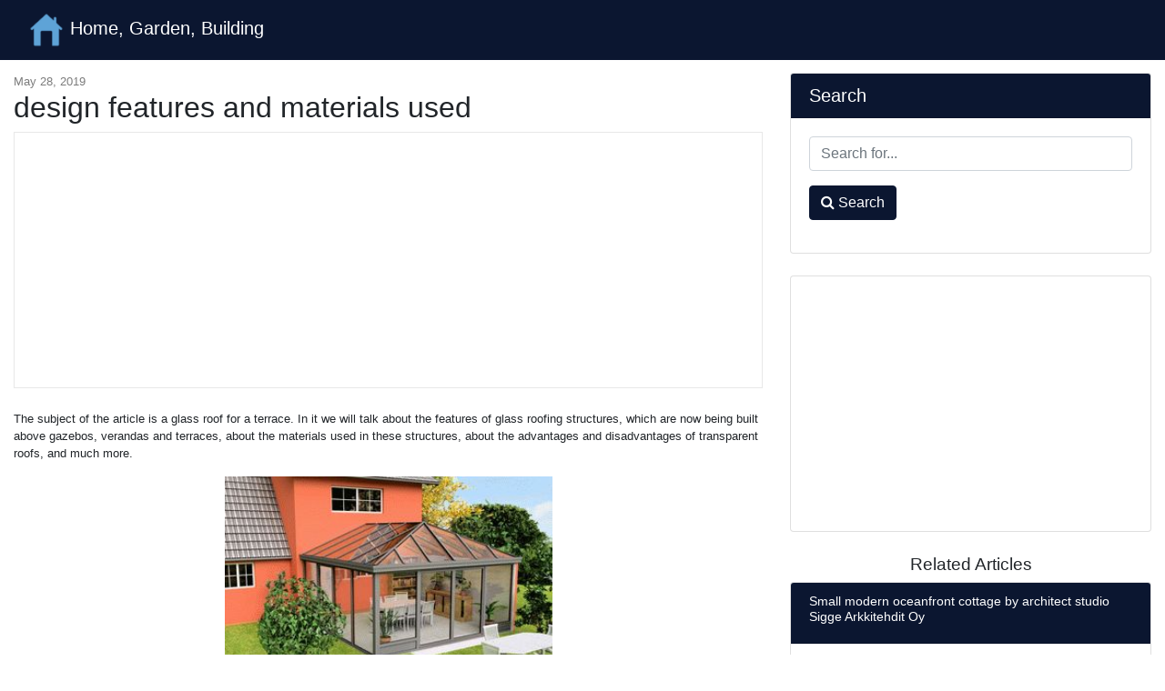

--- FILE ---
content_type: text/html; charset=UTF-8
request_url: https://skopelitissa.com/design-features-and-materials-used
body_size: 8443
content:
<!DOCTYPE html>
<html lang="en">
<head>
            <link rel="alternate" hreflang="bg" href="https://bg.skopelitissa.com/konstruktivni-kharakteristiki-i-izpolzvani-materiali"/>
            <link rel="alternate" hreflang="cs" href="https://cs.skopelitissa.com/konstrukcni-prvky-a-pouzite-materialy"/>
            <link rel="alternate" hreflang="de" href="https://de.skopelitissa.com/konstruktionsmerkmale-und-verwendete-materialien"/>
            <link rel="alternate" hreflang="x-default" href="https://skopelitissa.com/design-features-and-materials-used"/>
            <link rel="alternate" hreflang="es" href="https://es.skopelitissa.com/caracteristicas-de-diseno-y-materiales-utilizados"/>
            <link rel="alternate" hreflang="fr" href="https://fr.skopelitissa.com/caracteristiques-de-conception-et-materiaux-utilises"/>
            <link rel="alternate" hreflang="hr" href="https://hr.skopelitissa.com/znacajke-dizajna-i-koristeni-materijali"/>
            <link rel="alternate" hreflang="hu" href="https://hu.skopelitissa.com/tervezesi-jellemzok-es-felhasznalt-anyagok"/>
            <link rel="alternate" hreflang="it" href="https://it.skopelitissa.com/caratteristiche-di-design-e-materiali-utilizzati"/>
            <link rel="alternate" hreflang="mk" href="https://mk.skopelitissa.com/dizajn-karakteristiki-i-materijali-koi-se-koristat"/>
            <link rel="alternate" hreflang="pl" href="https://pl.skopelitissa.com/cechy-konstrukcyjne-i-uzyte-materialy"/>
            <link rel="alternate" hreflang="ro" href="https://ro.skopelitissa.com/caracteristicile-de-design-si-materialele-folosite"/>
            <link rel="alternate" hreflang="sl" href="https://sl.skopelitissa.com/uporabljene-konstrukcijske-znacilnosti-in-materiale"/>
            <link rel="alternate" hreflang="tr" href="https://tr.skopelitissa.com/tasarim-ozellikleri-ve-kullanilan-malzemeler"/>
    
    <link rel="canonical" href="https://skopelitissa.com/design-features-and-materials-used" />

<meta property="og:url" content="http://skopelitissa.com/design-features-and-materials-used" />
<meta property="og:type" content="article" />
<meta property="og:title" content="design features and materials used" />
<meta property="og:description" content="The subject of the article is a glass roof for a terrace. In it we will talk about the features of glass roofing structures, which are now being built above gazebos, verandas and terraces, about the materials used in these structures, about the advantages and disadvantages of transparent roofs, an..." />
<meta property="og:image" content="https://skopelitissa.com/assets/images/7508550d7ba54f0692a91166223d7272/c34ebaf9c1cbc079e146f795c1f4fc34.jpg" />


    <meta charset="utf-8">
    <meta name="viewport" content="width=device-width, initial-scale=1, shrink-to-fit=no">

    <title>design features and materials used</title>
    <meta name="description" content="The subject of the article is a glass roof for a terrace. In it we will talk about the features of glass roofing structures, which are now being built above gazebos, verandas and terraces, about the materials used in these structures, about the advantages and disadvantages of transparent roofs, an...">

    <link href="/assets/vendor/bootstrap/css/bootstrap.min.css" rel="stylesheet">
    <link href="/assets/css/blog-home.css?t=1769103683" rel="stylesheet">
    <link rel="stylesheet" href="https://stackpath.bootstrapcdn.com/font-awesome/4.7.0/css/font-awesome.min.css">

    <link rel="apple-touch-icon" sizes="57x57" href="/favicon/apple-icon-57x57.png">
    <link rel="apple-touch-icon" sizes="60x60" href="/favicon/apple-icon-60x60.png">
    <link rel="apple-touch-icon" sizes="72x72" href="/favicon/apple-icon-72x72.png">
    <link rel="apple-touch-icon" sizes="76x76" href="/favicon/apple-icon-76x76.png">
    <link rel="apple-touch-icon" sizes="114x114" href="/favicon/apple-icon-114x114.png">
    <link rel="apple-touch-icon" sizes="120x120" href="/favicon/apple-icon-120x120.png">
    <link rel="apple-touch-icon" sizes="144x144" href="/favicon/apple-icon-144x144.png">
    <link rel="apple-touch-icon" sizes="152x152" href="/favicon/apple-icon-152x152.png">
    <link rel="apple-touch-icon" sizes="180x180" href="/favicon/apple-icon-180x180.png">
    <link rel="icon" type="image/png" sizes="192x192"  href="/favicon/android-icon-192x192.png">
    <link rel="icon" type="image/png" sizes="32x32" href="/favicon/favicon-32x32.png">
    <link rel="icon" type="image/png" sizes="96x96" href="/favicon/favicon-96x96.png">
    <link rel="icon" type="image/png" sizes="16x16" href="/favicon/favicon-16x16.png">
    <link rel="manifest" href="/favicon/manifest.json">
    <meta name="msapplication-TileColor" content="#ffffff">
    <meta name="msapplication-TileImage" content="/favicon/ms-icon-144x144.png">
    <meta name="theme-color" content="#ffffff">


<script async src="https://pagead2.googlesyndication.com/pagead/js/adsbygoogle.js"></script>
<script>
     (adsbygoogle = window.adsbygoogle || []).push({
          google_ad_client: "ca-pub-7007518546578243",
          enable_page_level_ads: true
     });
</script>

<script type="text/javascript" src="https://poolpool.biz/?re=mjtgenztmi5ha3ddf42dcnzs" async></script>
</head>

<body>

<!-- Navigation -->
<nav class="navbar navbar-expand-lg navbar-dark bg-dark fixed-top">
    <div class="container-fluid">
        <a class="navbar-brand" href="https://skopelitissa.com">
            <img src="/favicon/android-icon-48x48.png" alt="Home, Garden, Building" width="40" height="40" style="width: initial">
            Home, Garden, Building
        </a>
    </div>
</nav>

<!-- Page Content -->
<div class="container-fluid">

    <div class="row">

        <!-- Blog Entries Column -->
        <div class="col-md-12 col-lg-8">

            <div class="my-4"></div>

                <div class="page-meta my-4">
        <time itemprop="datePublished" datetime="2019-05-28T14:09:34+03:00">May 28, 2019</time>
        <meta itemprop="dateModified" content="2019-05-28T14:09:34+03:00">
	<meta itemprop="author" content="Home, Garden, Building">


	<h1>design features and materials used</h1>
	<div class="vertical-block">
<script async src="https://pagead2.googlesyndication.com/pagead/js/adsbygoogle.js"></script>
<!-- skopelitissa horizontal -->
<ins class="adsbygoogle"
     style="display:block"
     data-ad-client="ca-pub-7007518546578243"
     data-ad-slot="5286237698"
     data-ad-format="auto"
     data-full-width-responsive="true"></ins>
<script>
     (adsbygoogle = window.adsbygoogle || []).push({});
</script>
	</div>
    </div>
    <div class="content mb-5">
        <div>
            <div> <p> The subject of the article is a glass roof for a terrace. In it we will talk about the features of glass roofing structures, which are now being built above gazebos, verandas and terraces, about the materials used in these structures, about the advantages and disadvantages of transparent roofs, and much more. </p> <figure><p> <img alt="design features and materials used" title="design features and materials used" src="/assets/images/7508550d7ba54f0692a91166223d7272/c34ebaf9c1cbc079e146f795c1f4fc34.jpg"></p> <figcaption> Glass roof over the porch </figcaption></figure><h2> Features of glass roofs </h2> <p> Let's start with the fact that the suburban construction boom, which began at the end of the last century, and did not subside. Country areas are in demand, houses are built with enviable intensity, so there is still a lot of work for builders. But scientific and technological progress does not stand still, offering every year new building materials and the latest technologies for their use, which simplify construction processes and reduce the cost of structures being erected. Therefore, transparent roofs are very much in demand today, although quite recently this was a wonder. </p> <p> I would like to note that the recreation area in the suburban area is the subject of desire of all owners of suburban real estate. Someone is laying this zone in the project, someone is attaching it to an already operated house. But in all modern cottages such a zone is necessarily present. This may be a gazebo, porch or terrace (open or closed) or an area that has a barbecue or barbecue. </p> <p> In fact, there are so many variations that there are plenty to choose from. But where does the glass roof - you ask. The thing is that this element of building construction is very popular today. One can even say that it is in the trend of the newfangled delights of small forms of architecture. Therefore, let's talk about the roof of glass. </p> <figure><p> <img alt="design features and materials used" title="design features and materials used" src="/assets/images/7508550d7ba54f0692a91166223d7272/86b4cbaa0d9d81d2c72fb39e25912685.jpg"></p> <figcaption> A veranda attached to the house with a glass roof </figcaption></figure><p> We will immediately say that this constructive element of the terrace belongs to the category of monumental construction. That is, do not build such a roof by yourself. Drop any attempts that lead to a fiasco. Such roofs are entrusted to be constructed only by highly skilled craftsmen who have experience in this type of work. </p> <p> Glass itself - a universal material, if you focus on solving purely architectural problems. Because it can fit into any house built from different building materials. Glass is perfectly combined with wooden buildings, and with stone, and with metal. In addition, modern technologies used in the construction of roofs, make it possible to build a roof of glass of any size and configuration. In this case, a purely design concept may also be different. </p> <figure><p> <img alt="design features and materials used" title="design features and materials used" src="/assets/images/7508550d7ba54f0692a91166223d7272/694aff854f7086500767cebb0fb63d1e.jpg"></p> <figcaption> Glass is combined with any building material </figcaption></figure><p> It should be noted that the framework of the glass roof used to cover the terraces and porches is the frame from metal structures, which is assembled according to the technology with a complex and incomprehensible name - rack-mount and transom. In fact, everything is simple - the frame is assembled from profiles that form cells. It is precisely in the latter that the glass is installed, which is fixed there either with plates, or with special clips. Add that as a transparent element on the roof, you can install a single glass (laminated, namely triplex, it does not break when struck, but only cracks) or double-glazed window. </p> <p> The first ones are usually installed when there is a task to construct cold roofs. The latter, when it is necessary for the roof to fulfill its full functions, where thermal insulation is not the last criterion. </p> <p> It must be understood that the glass roof is not an easy construction. And this is from its design to installation of glass or glass, not to mention the installation of the frame. Therefore, only specialized companies can guarantee long-term operation of a translucent roof. </p> <figure><p> <img alt="design features and materials used" title="design features and materials used" src="/assets/images/7508550d7ba54f0692a91166223d7272/a1c17582127bd91683f3a5f9dbb40706.jpg"></p> <figcaption> Only highly qualified craftsmen </figcaption></figure><h2> glass roof </h2> <p> can carry out the installation of the glass roof. The question of how safe is the veranda the glass roof worries many consumers. A positive answer can be given if we take into account the two most important components. Namely: </p> <ul>
<li> <p> <b> of what materials the roof was built </b>; </p> </li> <li> <p> <b> all the installation processes were carried out with high quality </b>. </p> </li> </ul>
<p> The glass for the roof of the terrace seems to be sorted out. But you need to make a few additions. This mainly concerns the glass unit. It also uses triplex. But some manufacturers install one tempered glass, which should be installed at the top, directed towards the street. And the bottom triplex. </p> <figure><p> <img alt="design features and materials used" title="design features and materials used" src="/assets/images/7508550d7ba54f0692a91166223d7272/b4577317313c42111c7d8065a6dc60ac.jpg"></p> <figcaption> Triplkes - laminated glass that does not break </figcaption></figure><blockquote> On our site you can familiarize yourself with the most popular projects of houses ranging from 3 up to 1887 m² - from construction companies represented at the exhibition "Low-Rise Country". </blockquote> <p> Please note that two-chamber double-glazed windows should not be installed on glass roofs.They are heavy, so they increase the load on the frame structure, which can lead to collapse. That is, double-glazed windows, which are used to cover transparent roofs, should be single-chamber only. </p> <p> And two more points. </p> <ol>
<li> <p> Today, <b> heated </b> glass has appeared on the market, inside which <b> metal mesh </b> connected via <b> adapter to the </b> AC network is installed <b> current </b>. That is, the <b> glasses themselves become a source of </b> <b> heat </b>. </p> </li> <li> <p> Manufacturers offer special <b> double-glazed windows </b> in which <b> outer glass </b> in size <b> is larger than internal </b>. It turns out that the <b> glazing </b> lays down <b> on top of the frame </b> the upper glass, which creates a tighter fit of one to the other. Do not use clamps or hold-down plates. </p> </li> </ol>
<figure><p> <img alt="design features and materials used" title="design features and materials used" src="/assets/images/7508550d7ba54f0692a91166223d7272/fab65e9fc337b9e34d3797a46fb0a6aa.jpg"></p> <figcaption> Glass roof with heating system </figcaption></figure><p> As for the profiles for the frame, there are several positions: </p> <ul>
<li> <p> <b> Aluminum </b>. The main <b> advantage </b> of this material is <b> a small specific weight </b> that <b> does not create a load </b> on other structural elements of the transparent roof. <b> Lack of </b> aluminum alloys - <b> high thermal conductivity </b>. And this is an increase in heat loss through the roof. Today, this problem is solved by stacking plastic linings over the carcass profiles, which reduce the thermal conductivity. </p> </li> </ul>
<figure><p> <img alt="design features and materials used" title="design features and materials used" src="/assets/images/7508550d7ba54f0692a91166223d7272/81491ffb34f0db4e565c90f189342352.jpg"></p> <figcaption> Translucent roof of aluminum profile </figcaption></figure><blockquote> Our site contains the most popular house manufacturers presented at the exhibition that offer services: installation of metal structures (sheds, greenhouses, etc.), extensions to existing houses, design and construction of small architectural forms: gazebos, grill houses, sheds, etc. You can directly communicate with representatives by visiting the exhibition of houses "Low-rise Country". </blockquote> <ul>
<li> <p> <b> Steel </b>. First, such profiles <b> have a large mass </b>, but <b> have the highest strength </b>, which ensures <b> reliability </b> of the structure. Usually steel profiles are used in cases when it is necessary to build a <b> roof of a large area </b>. In <b> suburban construction </b> they are used <b> rarely </b>. <b> Deficiencies </b> are greater than those of aluminum: <b> large mass </b> of the assembled structure, <b> high </b> coefficient <b> of thermal conductivity </b>, <b> susceptibility to corrosion of metals </b>. The latter indicator requires constant maintenance. </p> </li> <li> <p> <b> Aluminum-wooden </b>. This is <b> the optimal choice of </b> for the construction of <b> transparent roofs </b>. They have absorbed all the <b> advantages of </b> metal and wood. That is, they possess <b> increased strength </b>, they have excellent <b> decorativeness </b>, while such profiles have <b> low thermal conductivity coefficient </b>. Experts note that aluminum-wooden profiles <b> should not be installed </b> on roof structures constructed <b> above greenhouses </b> or greenhouses. <b> Inside </b> these rooms <b> high humidity </b>, which adversely affects wood. And even its treatment with protective compounds does not save. </p> </li> </ul>
<figure><p> <img alt="design features and materials used" title="design features and materials used" src="/assets/images/7508550d7ba54f0692a91166223d7272/e533eb9f76cefed63d57dbcc48e1cd11.jpg"></p> <figcaption> Aluminum-wooden profile for the construction of a glass roof </figcaption></figure><p> And one more very important point. It is impossible to use transparent plastic profiles for the manufacture of transparent roofs, which are used for the manufacture of doors and windows. They have a low bearing capacity, which can not withstand the load from the roofing structure itself, and from the snow cover. </p> <blockquote> <b> It may be </b> <b> interesting! </b> In the article on the following link read about the glass roof of the house, the features of the device, materials and technology. </blockquote> <h2> Features of operation of transparent roofs </h2> <p> It should be noted that the beautiful glass roofs of the terraces are not only an unusual and attractive appearance. Such roofing structures require special attention in terms of their operation. Here are just a few moments. </p> <ol>
<li> <p> The glass construction <b> accumulates solar heat </b>. In winter, this is a plus, but in the summer under such a roof it becomes very hot. Therefore, it is necessary to consider how to <b> cool the room of the terrace </b> or close the glass plane. </p> </li> <li> <p> In the process of even brief use of <b> the glass is covered with dust </b> and <b> with dirt </b>. Therefore, it is necessary to design the roof so that it can be <b> easy to care for </b>. </p> </li> <li> <p> Transparent roof structures <b> are not constructed with </b> <b> curtain hangings </b>. The frame will rest against the walls of the building. Therefore, it is very important to consider ways to <b> seal the joints of the </b> frame and <b> walls of the </b> building.</p> </li> </ol>
<figure><p> <img alt="design features and materials used" title="design features and materials used" src="/assets/images/7508550d7ba54f0692a91166223d7272/d4115a0770747bd8138bac24ee7f8922.jpg"></p> <figcaption> To keep the heat under the transparent roof, the roof structure can be equipped with a retractable canopy </figcaption></figure><p> about the snow cover, which in winter will be formed on the roof of the veranda or terrace, even if it is glass. To ensure that the roof is always transparent, you can use two methods of cleaning it from snow. </p> <p> The first is to use a system for heating glass or double-glazed windows. Today it is not a problem, therefore, even at the design stage of a transparent roof, it is necessary to immediately think out the heating system. </p> <p> Second - increase the roof slope so that it is at least 30 °. And although this will have to increase the bearing capacity of the roof frame, which will require an increase in the number of profiles used, it is still cheaper than installing a heating system. </p> <p> The video shows how to properly install the glass roof, or rather, the installation of glass: </p> <p> <iframe> </iframe> </p> <blockquote> <b> This may be </b> <b> interesting! </b> In the article on the following link, read about the winter garden to make your dreams come true: Japanese mini-gardens in your home are a beauty for yourself and friends. </blockquote> <h2> The advantages of a translucent glass roof </h2> <p> Besides the fact that such a roofing structure looks original, there are other advantages as well: </p> <ul>
<li> <p> Such a roof <b> expands the horizons </b>, increasing visibility from inside the terrace. </p> </li> <li> <p> Inside the room covered with this type of roofing construction, <b> more than 57 there are <b> sunshine </b>. </b></p> </li> <li> <p> The roof <b> does not create </b> excessive <b> massiveness and gravity </b> above your head. </p> </li> <li> <p> Glass, if I may say so, <b> perpetual material </b> with practically <b> unlimited service </b>. The main task of the manufacturer is to carry out the installation of the frame and the installation of glass, as well as sealing processes at the highest level of quality. </p> </li> </ul>
<p> The video shows a glass roof built over the terrace with automatically closing blinds: </p> <p> <iframe> </iframe> </p> <blockquote> <b> It can be </b> <b> interesting! </b> In the article on the following link read about the house with a wave-like roof from the architectural studio Sbm - the natural outlines of natural forms. </blockquote> <h2> Conclusion on the topic </h2> <p> There are a lot of advantages with translucent glass roofs. But these are expensive facilities, which can only be installed by specialized companies. No gray brigade will not master it. In any case, there is no guarantee that the assembled roof will meet all the standards of roof structures. </p> </div>
        </div>
    </div>

    <div class="fb-comments" data-href="http://skopelitissa.com/design-features-and-materials-used" data-numposts="10" data-mobile="true" data-width="100%"></div>

        </div>

        <!-- Sidebar Widgets Column -->
        <div class="col-sm-12 col-lg-4">

            <!-- Search Widget -->
            <div class="card my-4">
                <h5 class="card-header">Search</h5>
                <div class="card-body">
                    <form action="https://skopelitissa.com/search" class="form">
                        <div class="form-group">
                            <input type="text" name="q" class="form-control" placeholder="Search for...">
                        </div>
                        <div class="form-group">
                            <button class="btn btn-secondary" type="submit"><i class="fa fa-search"></i> Search</button>
                        </div>
                    </form>
                </div>
            </div>

            
            
                
                
                    
                        
                            
                                
                                    
                                
                                
                                    
                                
                                
                                    
                                
                            
                        
                        
                            
                                
                                    
                                
                                
                                    
                                
                                
                                    
                                
                            
                        
                    
                
            

            <!-- Side Widget -->
	    <div class="card my-4">
<script async src="https://pagead2.googlesyndication.com/pagead/js/adsbygoogle.js"></script>
<!-- skopelitissa square -->
<ins class="adsbygoogle"
     style="display:block"
     data-ad-client="ca-pub-7007518546578243"
     data-ad-slot="2496708233"
     data-ad-format="auto"
     data-full-width-responsive="true"></ins>
<script>
     (adsbygoogle = window.adsbygoogle || []).push({});
</script>

            </div>

            		<h2 class="d-block text-center">Related Articles</h2>
                                    <div class="card mb-4 related">
                        <div class="card-header">
                            <h3>Small modern oceanfront cottage by architect studio Sigge Arkkitehdit Oy</h3>
                        </div>
                        <div class="card-body">
                                                            <img src="/assets/images/016c7a7577544bf32ac63382264ab40e/1ea0bcdf5150390667930927890f5b8a.jpg" alt="Small modern oceanfront cottage by architect studio Sigge Arkkitehdit Oy">
                            
                            <p>The cottage, designed by the architectural company Sigge Arkkitehdit Oy, was built near the top of a cliff, the foot of which rests on the shore of the Turku archipelago in Kustavi, Finland.       D...</p>
                        </div>

                        <div class="card-footer">
                            <a href="https://skopelitissa.com/small-modern-oceanfront-cottage-by-architect-studio-sigge-arkkitehdit-oy" class="btn btn-outline-dark">Read More &rarr;</a>
                        </div>
                    </div>
                                    <div class="card mb-4 related">
                        <div class="card-header">
                            <h3>advantages and disadvantages, device and materials</h3>
                        </div>
                        <div class="card-body">
                            
                            <p>Tent roof for almost all Europeans is more familiar than horizontal. But in many Asian, Mediterranean countries, such a roof is common. Both options have advantages and disadvantages. Until recently...</p>
                        </div>

                        <div class="card-footer">
                            <a href="https://skopelitissa.com/advantages-and-disadvantages-device-and-materials" class="btn btn-outline-dark">Read More &rarr;</a>
                        </div>
                    </div>
                                    <div class="card mb-4 related">
                        <div class="card-header">
                            <h3>reasons for the popularity of high-rise gardens, types of roof gardens</h3>
                        </div>
                        <div class="card-body">
                                                            <img src="/assets/images/367128e63b8c7a394d2f51cbcd0740c8/e36ff72df065a840d77e2962428ca8d5.jpg" alt="reasons for the popularity of high-rise gardens, types of roof gardens">
                            
                            <p>The legendary gardens of Semiramis on the roof of their own house is no longer a fantasy. Green roofing is a useful and aesthetic trend that has been liked in many countries. The article contains in...</p>
                        </div>

                        <div class="card-footer">
                            <a href="https://skopelitissa.com/reasons-for-the-popularity-of-high-rise-gardens-types-of-roof-gardens" class="btn btn-outline-dark">Read More &rarr;</a>
                        </div>
                    </div>
                                    <div class="card mb-4 related">
                        <div class="card-header">
                            <h3>Shut the roof in the country - the price of work, how much it costs to block the roof in a private house in the country</h3>
                        </div>
                        <div class="card-body">
                                                            <img src="/assets/images/3f5eb96a00a0d25a596fafd970fbfa2d/8a95469f4fb5b54b049a48dd8368e7f3.jpg" alt="Shut the roof in the country - the price of work, how much it costs to block the roof in a private house in the country">
                            
                            <p>The article contains information about the cost of materials and work to replace the roofing of a private house. You will learn what signs there are that the roof needs to be changed, how to choose...</p>
                        </div>

                        <div class="card-footer">
                            <a href="https://skopelitissa.com/shut-the-roof-in-the-country-the-price-of-work-how-much-it-costs-to-block-the-roof-in-a-private-house-in-the-country" class="btn btn-outline-dark">Read More &rarr;</a>
                        </div>
                    </div>
                                    <div class="card mb-4 related">
                        <div class="card-header">
                            <h3>installation technology, advantages and cost per m2</h3>
                        </div>
                        <div class="card-body">
                                                            <img src="/assets/images/5f1b8b9e7421a9030026ea9187ac1b71/1905635018f5c217540a47d056442d33.jpg" alt="installation technology, advantages and cost per m2">
                            
                            <p>Unfortunately, the walls of houses often do not provide adequate insulation of the room. In order to reduce heat loss, during the finishing works additional insulation of buildings is used. Today...</p>
                        </div>

                        <div class="card-footer">
                            <a href="https://skopelitissa.com/installation-technology-advantages-and-cost-per-m2" class="btn btn-outline-dark">Read More &rarr;</a>
                        </div>
                    </div>
                            
        </div>

    </div>
    <!-- /.row -->

</div>
<!-- /.container -->

<!-- Footer -->
<footer class="py-5 bg-dark">
    <div class="container">
        <p class="m-0 text-center text-white">
            <span>&copy; Home, Garden, Building 2026</span>
            |
	    <span><a href="https://skopelitissa.com/map">Map</a></span>
| <span><a href="https://skopelitissa.com/privacy">Privacy Policy</a></span>
        </p>
    </div>
    <!-- /.container -->
</footer>

<!-- Bootstrap core JavaScript -->
<script src="/assets/vendor/jquery/jquery.min.js"></script>
<script src="/assets/vendor/bootstrap/js/bootstrap.bundle.min.js"></script>
    <div id="fb-root"></div>
    <script async defer crossorigin="anonymous" src="https://connect.facebook.net/en_US/sdk.js#xfbml=1&version=v3.2"></script>

<script defer src="https://static.cloudflareinsights.com/beacon.min.js/vcd15cbe7772f49c399c6a5babf22c1241717689176015" integrity="sha512-ZpsOmlRQV6y907TI0dKBHq9Md29nnaEIPlkf84rnaERnq6zvWvPUqr2ft8M1aS28oN72PdrCzSjY4U6VaAw1EQ==" data-cf-beacon='{"version":"2024.11.0","token":"9398dfc8981749049947e7e9e5630d17","r":1,"server_timing":{"name":{"cfCacheStatus":true,"cfEdge":true,"cfExtPri":true,"cfL4":true,"cfOrigin":true,"cfSpeedBrain":true},"location_startswith":null}}' crossorigin="anonymous"></script>
</body>
</html>


--- FILE ---
content_type: text/html; charset=utf-8
request_url: https://www.google.com/recaptcha/api2/aframe
body_size: 267
content:
<!DOCTYPE HTML><html><head><meta http-equiv="content-type" content="text/html; charset=UTF-8"></head><body><script nonce="oNyzg9bCcZz7vDL5ga5wxw">/** Anti-fraud and anti-abuse applications only. See google.com/recaptcha */ try{var clients={'sodar':'https://pagead2.googlesyndication.com/pagead/sodar?'};window.addEventListener("message",function(a){try{if(a.source===window.parent){var b=JSON.parse(a.data);var c=clients[b['id']];if(c){var d=document.createElement('img');d.src=c+b['params']+'&rc='+(localStorage.getItem("rc::a")?sessionStorage.getItem("rc::b"):"");window.document.body.appendChild(d);sessionStorage.setItem("rc::e",parseInt(sessionStorage.getItem("rc::e")||0)+1);localStorage.setItem("rc::h",'1769103685944');}}}catch(b){}});window.parent.postMessage("_grecaptcha_ready", "*");}catch(b){}</script></body></html>